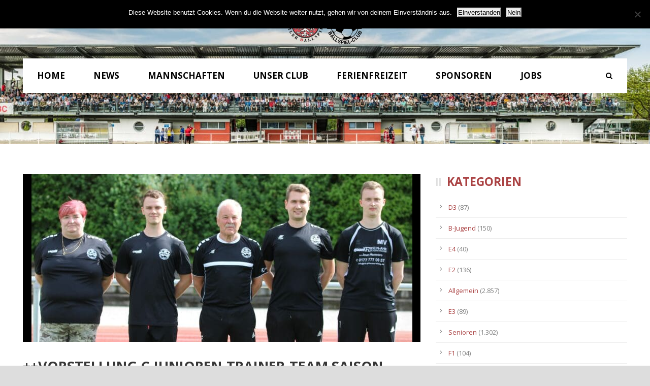

--- FILE ---
content_type: text/html; charset=UTF-8
request_url: https://ahrweilerbc.com/2022/05/26/vorstellung-c-junioren-trainer-team-saison-2022-2023/
body_size: 13021
content:
<!DOCTYPE html>
<!--[if IE 7]><html class="ie ie7 ltie8 ltie9" lang="de"><![endif]-->
<!--[if IE 8]><html class="ie ie8 ltie9" lang="de"><![endif]-->
<!--[if !(IE 7) | !(IE 8)  ]><!-->
<html lang="de">
<!--<![endif]-->

<head>
	<meta charset="UTF-8" />
	<meta name="viewport" content="initial-scale = 1.0" />	<title>Ahrweiler BC  1920 e.V.- Offizielle Vereinsseite   &raquo; ++VORSTELLUNG C JUNIOREN-TRAINER-TEAM SAISON 2022/2023++</title>
	<link rel="pingback" href="https://ahrweilerbc.com/xmlrpc.php" />
	
	<meta name='robots' content='max-image-preview:large' />
	<style>img:is([sizes="auto" i], [sizes^="auto," i]) { contain-intrinsic-size: 3000px 1500px }</style>
	<script>window._wca = window._wca || [];</script>
<link rel='dns-prefetch' href='//maps.googleapis.com' />
<link rel='dns-prefetch' href='//stats.wp.com' />
<link rel='dns-prefetch' href='//fonts.googleapis.com' />
<link rel='dns-prefetch' href='//v0.wordpress.com' />
<link rel="alternate" type="application/rss+xml" title="Ahrweiler BC  1920 e.V.- Offizielle Vereinsseite &raquo; Feed" href="https://ahrweilerbc.com/feed/" />
<link rel="alternate" type="application/rss+xml" title="Ahrweiler BC  1920 e.V.- Offizielle Vereinsseite &raquo; Kommentar-Feed" href="https://ahrweilerbc.com/comments/feed/" />
		<style>
			.lazyload,
			.lazyloading {
				max-width: 100%;
			}
		</style>
		<script type="text/javascript">
/* <![CDATA[ */
window._wpemojiSettings = {"baseUrl":"https:\/\/s.w.org\/images\/core\/emoji\/16.0.1\/72x72\/","ext":".png","svgUrl":"https:\/\/s.w.org\/images\/core\/emoji\/16.0.1\/svg\/","svgExt":".svg","source":{"concatemoji":"https:\/\/ahrweilerbc.com\/wp-includes\/js\/wp-emoji-release.min.js?ver=6.8.3"}};
/*! This file is auto-generated */
!function(s,n){var o,i,e;function c(e){try{var t={supportTests:e,timestamp:(new Date).valueOf()};sessionStorage.setItem(o,JSON.stringify(t))}catch(e){}}function p(e,t,n){e.clearRect(0,0,e.canvas.width,e.canvas.height),e.fillText(t,0,0);var t=new Uint32Array(e.getImageData(0,0,e.canvas.width,e.canvas.height).data),a=(e.clearRect(0,0,e.canvas.width,e.canvas.height),e.fillText(n,0,0),new Uint32Array(e.getImageData(0,0,e.canvas.width,e.canvas.height).data));return t.every(function(e,t){return e===a[t]})}function u(e,t){e.clearRect(0,0,e.canvas.width,e.canvas.height),e.fillText(t,0,0);for(var n=e.getImageData(16,16,1,1),a=0;a<n.data.length;a++)if(0!==n.data[a])return!1;return!0}function f(e,t,n,a){switch(t){case"flag":return n(e,"\ud83c\udff3\ufe0f\u200d\u26a7\ufe0f","\ud83c\udff3\ufe0f\u200b\u26a7\ufe0f")?!1:!n(e,"\ud83c\udde8\ud83c\uddf6","\ud83c\udde8\u200b\ud83c\uddf6")&&!n(e,"\ud83c\udff4\udb40\udc67\udb40\udc62\udb40\udc65\udb40\udc6e\udb40\udc67\udb40\udc7f","\ud83c\udff4\u200b\udb40\udc67\u200b\udb40\udc62\u200b\udb40\udc65\u200b\udb40\udc6e\u200b\udb40\udc67\u200b\udb40\udc7f");case"emoji":return!a(e,"\ud83e\udedf")}return!1}function g(e,t,n,a){var r="undefined"!=typeof WorkerGlobalScope&&self instanceof WorkerGlobalScope?new OffscreenCanvas(300,150):s.createElement("canvas"),o=r.getContext("2d",{willReadFrequently:!0}),i=(o.textBaseline="top",o.font="600 32px Arial",{});return e.forEach(function(e){i[e]=t(o,e,n,a)}),i}function t(e){var t=s.createElement("script");t.src=e,t.defer=!0,s.head.appendChild(t)}"undefined"!=typeof Promise&&(o="wpEmojiSettingsSupports",i=["flag","emoji"],n.supports={everything:!0,everythingExceptFlag:!0},e=new Promise(function(e){s.addEventListener("DOMContentLoaded",e,{once:!0})}),new Promise(function(t){var n=function(){try{var e=JSON.parse(sessionStorage.getItem(o));if("object"==typeof e&&"number"==typeof e.timestamp&&(new Date).valueOf()<e.timestamp+604800&&"object"==typeof e.supportTests)return e.supportTests}catch(e){}return null}();if(!n){if("undefined"!=typeof Worker&&"undefined"!=typeof OffscreenCanvas&&"undefined"!=typeof URL&&URL.createObjectURL&&"undefined"!=typeof Blob)try{var e="postMessage("+g.toString()+"("+[JSON.stringify(i),f.toString(),p.toString(),u.toString()].join(",")+"));",a=new Blob([e],{type:"text/javascript"}),r=new Worker(URL.createObjectURL(a),{name:"wpTestEmojiSupports"});return void(r.onmessage=function(e){c(n=e.data),r.terminate(),t(n)})}catch(e){}c(n=g(i,f,p,u))}t(n)}).then(function(e){for(var t in e)n.supports[t]=e[t],n.supports.everything=n.supports.everything&&n.supports[t],"flag"!==t&&(n.supports.everythingExceptFlag=n.supports.everythingExceptFlag&&n.supports[t]);n.supports.everythingExceptFlag=n.supports.everythingExceptFlag&&!n.supports.flag,n.DOMReady=!1,n.readyCallback=function(){n.DOMReady=!0}}).then(function(){return e}).then(function(){var e;n.supports.everything||(n.readyCallback(),(e=n.source||{}).concatemoji?t(e.concatemoji):e.wpemoji&&e.twemoji&&(t(e.twemoji),t(e.wpemoji)))}))}((window,document),window._wpemojiSettings);
/* ]]> */
</script>
<link rel='stylesheet' id='formidable-css' href='https://ahrweilerbc.com/wp-content/plugins/formidable/css/formidableforms.css?ver=9241940' type='text/css' media='all' />
<link rel='stylesheet' id='bootstrap-css-css' href='https://ahrweilerbc.com/wp-content/plugins/wd-google-maps/css/bootstrap.css?ver=1.0.51' type='text/css' media='all' />
<link rel='stylesheet' id='frontend_main-css-css' href='https://ahrweilerbc.com/wp-content/plugins/wd-google-maps/css/frontend_main.css?ver=1.0.51' type='text/css' media='all' />
<style id='wp-emoji-styles-inline-css' type='text/css'>

	img.wp-smiley, img.emoji {
		display: inline !important;
		border: none !important;
		box-shadow: none !important;
		height: 1em !important;
		width: 1em !important;
		margin: 0 0.07em !important;
		vertical-align: -0.1em !important;
		background: none !important;
		padding: 0 !important;
	}
</style>
<link rel='stylesheet' id='mediaelement-css' href='https://ahrweilerbc.com/wp-includes/js/mediaelement/mediaelementplayer-legacy.min.css?ver=4.2.17' type='text/css' media='all' />
<link rel='stylesheet' id='wp-mediaelement-css' href='https://ahrweilerbc.com/wp-includes/js/mediaelement/wp-mediaelement.min.css?ver=6.8.3' type='text/css' media='all' />
<style id='jetpack-sharing-buttons-style-inline-css' type='text/css'>
.jetpack-sharing-buttons__services-list{display:flex;flex-direction:row;flex-wrap:wrap;gap:0;list-style-type:none;margin:5px;padding:0}.jetpack-sharing-buttons__services-list.has-small-icon-size{font-size:12px}.jetpack-sharing-buttons__services-list.has-normal-icon-size{font-size:16px}.jetpack-sharing-buttons__services-list.has-large-icon-size{font-size:24px}.jetpack-sharing-buttons__services-list.has-huge-icon-size{font-size:36px}@media print{.jetpack-sharing-buttons__services-list{display:none!important}}.editor-styles-wrapper .wp-block-jetpack-sharing-buttons{gap:0;padding-inline-start:0}ul.jetpack-sharing-buttons__services-list.has-background{padding:1.25em 2.375em}
</style>
<link rel='stylesheet' id='contact-form-7-css' href='https://ahrweilerbc.com/wp-content/plugins/contact-form-7/includes/css/styles.css?ver=6.1.3' type='text/css' media='all' />
<link rel='stylesheet' id='cookie-notice-front-css' href='https://ahrweilerbc.com/wp-content/plugins/cookie-notice/css/front.min.css?ver=2.5.9' type='text/css' media='all' />
<link rel='stylesheet' id='woocommerce-layout-css' href='https://ahrweilerbc.com/wp-content/plugins/woocommerce/assets/css/woocommerce-layout.css?ver=10.3.5' type='text/css' media='all' />
<style id='woocommerce-layout-inline-css' type='text/css'>

	.infinite-scroll .woocommerce-pagination {
		display: none;
	}
</style>
<link rel='stylesheet' id='woocommerce-smallscreen-css' href='https://ahrweilerbc.com/wp-content/plugins/woocommerce/assets/css/woocommerce-smallscreen.css?ver=10.3.5' type='text/css' media='only screen and (max-width: 768px)' />
<link rel='stylesheet' id='woocommerce-general-css' href='https://ahrweilerbc.com/wp-content/plugins/woocommerce/assets/css/woocommerce.css?ver=10.3.5' type='text/css' media='all' />
<style id='woocommerce-inline-inline-css' type='text/css'>
.woocommerce form .form-row .required { visibility: visible; }
</style>
<link rel='stylesheet' id='brands-styles-css' href='https://ahrweilerbc.com/wp-content/plugins/woocommerce/assets/css/brands.css?ver=10.3.5' type='text/css' media='all' />
<link rel='stylesheet' id='style-css' href='https://ahrweilerbc.com/wp-content/themes/realsoccer/style.css?ver=6.8.3' type='text/css' media='all' />
<link rel='stylesheet' id='Open-Sans-google-font-css' href='https://fonts.googleapis.com/css?family=Open+Sans%3A300%2C300italic%2Cregular%2Citalic%2C600%2C600italic%2C700%2C700italic%2C800%2C800italic&#038;subset=greek%2Ccyrillic-ext%2Ccyrillic%2Clatin%2Clatin-ext%2Cvietnamese%2Cgreek-ext&#038;ver=6.8.3' type='text/css' media='all' />
<link rel='stylesheet' id='ABeeZee-google-font-css' href='https://fonts.googleapis.com/css?family=ABeeZee%3Aregular%2Citalic&#038;subset=latin&#038;ver=6.8.3' type='text/css' media='all' />
<link rel='stylesheet' id='superfish-css' href='https://ahrweilerbc.com/wp-content/themes/realsoccer/plugins/superfish/css/superfish.css?ver=6.8.3' type='text/css' media='all' />
<link rel='stylesheet' id='dlmenu-css' href='https://ahrweilerbc.com/wp-content/themes/realsoccer/plugins/dl-menu/component.css?ver=6.8.3' type='text/css' media='all' />
<link rel='stylesheet' id='font-awesome-css' href='https://ahrweilerbc.com/wp-content/themes/realsoccer/plugins/font-awesome/css/font-awesome.min.css?ver=6.8.3' type='text/css' media='all' />
<!--[if lt IE 8]>
<link rel='stylesheet' id='font-awesome-ie7-css' href='https://ahrweilerbc.com/wp-content/themes/realsoccer/plugins/font-awesome/css/font-awesome-ie7.min.css?ver=6.8.3' type='text/css' media='all' />
<![endif]-->
<link rel='stylesheet' id='jquery-fancybox-css' href='https://ahrweilerbc.com/wp-content/themes/realsoccer/plugins/fancybox/jquery.fancybox.css?ver=6.8.3' type='text/css' media='all' />
<link rel='stylesheet' id='realsoccer_flexslider-css' href='https://ahrweilerbc.com/wp-content/themes/realsoccer/plugins/flexslider/flexslider.css?ver=6.8.3' type='text/css' media='all' />
<link rel='stylesheet' id='style-responsive-css' href='https://ahrweilerbc.com/wp-content/themes/realsoccer/stylesheet/style-responsive.css?ver=6.8.3' type='text/css' media='all' />
<link rel='stylesheet' id='style-custom-css' href='https://ahrweilerbc.com/wp-content/themes/realsoccer/stylesheet/style-custom.css?ver=6.8.3' type='text/css' media='all' />
<link rel='stylesheet' id='gdlr-woo-style-css' href='https://ahrweilerbc.com/wp-content/themes/realsoccer/stylesheet/gdlr-woocommerce.css?ver=6.8.3' type='text/css' media='all' />
<link rel='stylesheet' id='newsletter-css' href='https://ahrweilerbc.com/wp-content/plugins/newsletter/style.css?ver=9.0.7' type='text/css' media='all' />
<script type="text/javascript" src="https://ahrweilerbc.com/wp-includes/js/jquery/jquery.min.js?ver=3.7.1" id="jquery-core-js"></script>
<script type="text/javascript" src="https://ahrweilerbc.com/wp-includes/js/jquery/jquery-migrate.min.js?ver=3.4.1" id="jquery-migrate-js"></script>
<script type="text/javascript" src="https://maps.googleapis.com/maps/api/js?libraries=places%2Cgeometry&amp;v=3.exp&amp;key=+AIzaSyDIRqTv3Yh1n4LcQBdYUE-F_bcpLYn5akQ+&amp;ver=6.8.3" id="gmwd_map-js-js"></script>
<script type="text/javascript" src="https://ahrweilerbc.com/wp-content/plugins/wd-google-maps/js/init_map.js?ver=1.0.51" id="frontend_init_map-js-js"></script>
<script type="text/javascript" src="https://ahrweilerbc.com/wp-content/plugins/wd-google-maps/js/frontend_main.js?ver=1.0.51" id="frontend_main-js-js"></script>
<script type="text/javascript" id="cookie-notice-front-js-before">
/* <![CDATA[ */
var cnArgs = {"ajaxUrl":"https:\/\/ahrweilerbc.com\/wp-admin\/admin-ajax.php","nonce":"ca1b442dcc","hideEffect":"fade","position":"top","onScroll":true,"onScrollOffset":100,"onClick":false,"cookieName":"cookie_notice_accepted","cookieTime":2592000,"cookieTimeRejected":2592000,"globalCookie":false,"redirection":true,"cache":false,"revokeCookies":false,"revokeCookiesOpt":"automatic"};
/* ]]> */
</script>
<script type="text/javascript" src="https://ahrweilerbc.com/wp-content/plugins/cookie-notice/js/front.min.js?ver=2.5.9" id="cookie-notice-front-js"></script>
<script type="text/javascript" src="https://ahrweilerbc.com/wp-content/plugins/woocommerce/assets/js/jquery-blockui/jquery.blockUI.min.js?ver=2.7.0-wc.10.3.5" id="wc-jquery-blockui-js" defer="defer" data-wp-strategy="defer"></script>
<script type="text/javascript" src="https://ahrweilerbc.com/wp-content/plugins/woocommerce/assets/js/js-cookie/js.cookie.min.js?ver=2.1.4-wc.10.3.5" id="wc-js-cookie-js" defer="defer" data-wp-strategy="defer"></script>
<script type="text/javascript" id="woocommerce-js-extra">
/* <![CDATA[ */
var woocommerce_params = {"ajax_url":"\/wp-admin\/admin-ajax.php","wc_ajax_url":"\/?wc-ajax=%%endpoint%%","i18n_password_show":"Passwort anzeigen","i18n_password_hide":"Passwort ausblenden"};
/* ]]> */
</script>
<script type="text/javascript" src="https://ahrweilerbc.com/wp-content/plugins/woocommerce/assets/js/frontend/woocommerce.min.js?ver=10.3.5" id="woocommerce-js" defer="defer" data-wp-strategy="defer"></script>
<script type="text/javascript" src="https://stats.wp.com/s-202547.js" id="woocommerce-analytics-js" defer="defer" data-wp-strategy="defer"></script>
<link rel="https://api.w.org/" href="https://ahrweilerbc.com/wp-json/" /><link rel="alternate" title="JSON" type="application/json" href="https://ahrweilerbc.com/wp-json/wp/v2/posts/16739" /><link rel="EditURI" type="application/rsd+xml" title="RSD" href="https://ahrweilerbc.com/xmlrpc.php?rsd" />
<meta name="generator" content="WordPress 6.8.3" />
<meta name="generator" content="WooCommerce 10.3.5" />
<link rel="canonical" href="https://ahrweilerbc.com/2022/05/26/vorstellung-c-junioren-trainer-team-saison-2022-2023/" />
<link rel='shortlink' href='https://wp.me/p7tTpq-4lZ' />
<link rel="alternate" title="oEmbed (JSON)" type="application/json+oembed" href="https://ahrweilerbc.com/wp-json/oembed/1.0/embed?url=https%3A%2F%2Fahrweilerbc.com%2F2022%2F05%2F26%2Fvorstellung-c-junioren-trainer-team-saison-2022-2023%2F" />
<link rel="alternate" title="oEmbed (XML)" type="text/xml+oembed" href="https://ahrweilerbc.com/wp-json/oembed/1.0/embed?url=https%3A%2F%2Fahrweilerbc.com%2F2022%2F05%2F26%2Fvorstellung-c-junioren-trainer-team-saison-2022-2023%2F&#038;format=xml" />
	<style>img#wpstats{display:none}</style>
				<script>
			document.documentElement.className = document.documentElement.className.replace('no-js', 'js');
		</script>
				<style>
			.no-js img.lazyload {
				display: none;
			}

			figure.wp-block-image img.lazyloading {
				min-width: 150px;
			}

			.lazyload,
			.lazyloading {
				--smush-placeholder-width: 100px;
				--smush-placeholder-aspect-ratio: 1/1;
				width: var(--smush-image-width, var(--smush-placeholder-width)) !important;
				aspect-ratio: var(--smush-image-aspect-ratio, var(--smush-placeholder-aspect-ratio)) !important;
			}

						.lazyload, .lazyloading {
				opacity: 0;
			}

			.lazyloaded {
				opacity: 1;
				transition: opacity 400ms;
				transition-delay: 0ms;
			}

					</style>
		<script type="text/javascript"
		src="https://www.fussball.de/static/egm//js/widget2.js">
	</script><!-- load the script for older ie version -->
<!--[if lt IE 9]>
<script src="https://ahrweilerbc.com/wp-content/themes/realsoccer/javascript/html5.js" type="text/javascript"></script>
<script src="https://ahrweilerbc.com/wp-content/themes/realsoccer/plugins/easy-pie-chart/excanvas.js" type="text/javascript"></script>
<![endif]-->
	<noscript><style>.woocommerce-product-gallery{ opacity: 1 !important; }</style></noscript>
	<style type="text/css">.recentcomments a{display:inline !important;padding:0 !important;margin:0 !important;}</style>
<!-- Jetpack Open Graph Tags -->
<meta property="og:type" content="article" />
<meta property="og:title" content="++VORSTELLUNG C JUNIOREN-TRAINER-TEAM SAISON 2022/2023++" />
<meta property="og:url" content="https://ahrweilerbc.com/2022/05/26/vorstellung-c-junioren-trainer-team-saison-2022-2023/" />
<meta property="og:description" content="Zur neuen Saison starten die C-Junioren mit einem neuen Trainerteam. Die aktuellen C II-Trainer Trainer Marino Hofmann, Karl Heinz-Classen und Nico Topalovic sowie Torwarttrainer Marc Viehfeger und…" />
<meta property="article:published_time" content="2022-05-26T19:22:07+00:00" />
<meta property="article:modified_time" content="2022-05-26T19:22:07+00:00" />
<meta property="og:site_name" content="Ahrweiler BC  1920 e.V.- Offizielle Vereinsseite" />
<meta property="og:image" content="https://ahrweilerbc.com/wp-content/uploads/2022/05/IMG_7810-scaled.jpg" />
<meta property="og:image:width" content="2560" />
<meta property="og:image:height" content="1401" />
<meta property="og:image:alt" content="" />
<meta property="og:locale" content="de_DE" />
<meta name="twitter:text:title" content="++VORSTELLUNG C JUNIOREN-TRAINER-TEAM SAISON 2022/2023++" />
<meta name="twitter:image" content="https://ahrweilerbc.com/wp-content/uploads/2022/05/IMG_7810-scaled.jpg?w=640" />
<meta name="twitter:card" content="summary_large_image" />

<!-- End Jetpack Open Graph Tags -->
<link rel="icon" href="https://ahrweilerbc.com/wp-content/uploads/2023/05/cropped-favicon_abc-32x32.png" sizes="32x32" />
<link rel="icon" href="https://ahrweilerbc.com/wp-content/uploads/2023/05/cropped-favicon_abc-192x192.png" sizes="192x192" />
<link rel="apple-touch-icon" href="https://ahrweilerbc.com/wp-content/uploads/2023/05/cropped-favicon_abc-180x180.png" />
<meta name="msapplication-TileImage" content="https://ahrweilerbc.com/wp-content/uploads/2023/05/cropped-favicon_abc-270x270.png" />
	<script type="text/javascript" src="https://www.fussball.de/widgets.js"></script>
</head>

<body class="wp-singular post-template-default single single-post postid-16739 single-format-standard wp-theme-realsoccer theme-realsoccer cookies-not-set woocommerce-no-js">
<div class="body-wrapper  float-menu realsoccer-header-style-1" data-home="https://ahrweilerbc.com" >
		<header class="gdlr-header-wrapper "  >
		<!-- top navigation -->
				<div class="top-navigation-wrapper">
			<div class="top-navigation-container container">
				<div class="top-navigation-left">
					<div class="top-navigation-left-text">
										</div>
				</div>
				<div class="top-navigation-right">
					<div class="top-social-wrapper">
							
<div class="gdlr-top-woocommerce-wrapper">
	<div class="gdlr-top-woocommerce-button">
		<img width="32" height="32" data-src="https://ahrweilerbc.com/wp-content/themes/realsoccer/images/light/social-icon/shopping-bag.png" alt="shopping-bag" src="[data-uri]" class="lazyload" style="--smush-placeholder-width: 32px; --smush-placeholder-aspect-ratio: 32/32;" />
		<span class="gdlr-cart-item-count">0</span>
	</div>
	<div class="gdlr-top-woocommerce">
	<div class="gdlr-top-woocommerce-inner">
		<div class="gdlr-cart-count" ><span class="head">Items :  </span><span class="gdlr-cart-item-count">0</span></div><div class="gdlr-cart-amount" ><span class="head">Subtotal : </span><span class="gdlr-cart-sum-amount"><span class="woocommerce-Price-amount amount"><bdi><span class="woocommerce-Price-currencySymbol">&euro;</span>0,00</bdi></span></span></div>		<a class="gdlr-cart-button" href="https://ahrweilerbc.com/cart/" >
			View Cart		</a>
		<a class="gdlr-checkout-button" href="https://ahrweilerbc.com/checkout/" >
			Check Out		</a>
	</div>
	</div>
</div>
<div class="clear"></div>					</div>						
				</div>
				<div class="clear"></div>
			</div>
		</div>
				
		<!-- logo -->
		<div class="gdlr-header-inner">
			<div class="gdlr-header-container container">
				<!-- logo -->
				<div class="gdlr-logo">
					<a href="https://ahrweilerbc.com" >
						<img data-src="https://ahrweilerbc.com/wp-content/uploads/2020/11/abc_neu.png" alt="Logo ABC" width="500" height="274" src="[data-uri]" class="lazyload" style="--smush-placeholder-width: 500px; --smush-placeholder-aspect-ratio: 500/274;" />						
					</a>
					<div class="gdlr-responsive-navigation dl-menuwrapper" id="gdlr-responsive-navigation" ><button class="dl-trigger">Open Menu</button><ul id="menu-main-menu" class="dl-menu gdlr-main-mobile-menu"><li id="menu-item-3571" class="menu-item menu-item-type-post_type menu-item-object-page menu-item-home menu-item-3571"><a href="https://ahrweilerbc.com/">Home</a></li>
<li id="menu-item-3796" class="menu-item menu-item-type-post_type menu-item-object-page menu-item-3796"><a href="https://ahrweilerbc.com/news/">News</a></li>
<li id="menu-item-3430" class="menu-item menu-item-type-custom menu-item-object-custom menu-item-has-children menu-item-3430"><a href="#">Mannschaften</a>
<ul class="dl-submenu">
	<li id="menu-item-3431" class="menu-item menu-item-type-custom menu-item-object-custom menu-item-has-children menu-item-3431"><a href="#">1. Mannschaft</a>
	<ul class="dl-submenu">
		<li id="menu-item-3429" class="menu-item menu-item-type-post_type menu-item-object-page menu-item-3429"><a href="https://ahrweilerbc.com/1-mannschaft/kader-1-mannschaft/">Kader</a></li>
	</ul>
</li>
	<li id="menu-item-3432" class="menu-item menu-item-type-custom menu-item-object-custom menu-item-has-children menu-item-3432"><a href="#">U23</a>
	<ul class="dl-submenu">
		<li id="menu-item-13066" class="menu-item menu-item-type-post_type menu-item-object-page menu-item-13066"><a href="https://ahrweilerbc.com/2-mannschaft/kader-u-23/">Kader</a></li>
		<li id="menu-item-3467" class="menu-item menu-item-type-post_type menu-item-object-page menu-item-3467"><a href="https://ahrweilerbc.com/2-mannschaft/spielplan-u23/">Spielplan</a></li>
		<li id="menu-item-3466" class="menu-item menu-item-type-post_type menu-item-object-page menu-item-3466"><a href="https://ahrweilerbc.com/2-mannschaft/tabelleu23/">Tabelle</a></li>
	</ul>
</li>
	<li id="menu-item-3821" class="menu-item menu-item-type-custom menu-item-object-custom menu-item-has-children menu-item-3821"><a href="#">Alte Herren</a>
	<ul class="dl-submenu">
		<li id="menu-item-3953" class="menu-item menu-item-type-post_type menu-item-object-page menu-item-3953"><a href="https://ahrweilerbc.com/alte-herren/alte-herren-i/">Alte Herren I</a></li>
		<li id="menu-item-3952" class="menu-item menu-item-type-post_type menu-item-object-page menu-item-3952"><a href="https://ahrweilerbc.com/alte-herren/alte-herren-ii/">Alte Herren II</a></li>
	</ul>
</li>
	<li id="menu-item-3434" class="menu-item menu-item-type-custom menu-item-object-custom menu-item-has-children menu-item-3434"><a href="#">Nachwuchs</a>
	<ul class="dl-submenu">
		<li id="menu-item-3507" class="menu-item menu-item-type-post_type menu-item-object-page menu-item-3507"><a href="https://ahrweilerbc.com/nachwuchs/a-junioren/">A-Junioren</a></li>
		<li id="menu-item-3506" class="menu-item menu-item-type-post_type menu-item-object-page menu-item-3506"><a href="https://ahrweilerbc.com/nachwuchs/b-junioren/">B-Junioren</a></li>
		<li id="menu-item-3505" class="menu-item menu-item-type-post_type menu-item-object-page menu-item-3505"><a href="https://ahrweilerbc.com/nachwuchs/c-junioren/">C-Junioren</a></li>
		<li id="menu-item-3504" class="menu-item menu-item-type-post_type menu-item-object-page menu-item-3504"><a href="https://ahrweilerbc.com/nachwuchs/d-junioren/">D-Junioren</a></li>
		<li id="menu-item-3889" class="menu-item menu-item-type-post_type menu-item-object-page menu-item-3889"><a href="https://ahrweilerbc.com/nachwuchs/e-junioren/">E-Junioren</a></li>
		<li id="menu-item-3503" class="menu-item menu-item-type-post_type menu-item-object-page menu-item-3503"><a href="https://ahrweilerbc.com/nachwuchs/f-junioren/">F-Junioren</a></li>
		<li id="menu-item-3502" class="menu-item menu-item-type-post_type menu-item-object-page menu-item-3502"><a href="https://ahrweilerbc.com/nachwuchs/bambinis/">Bambini</a></li>
	</ul>
</li>
</ul>
</li>
<li id="menu-item-3804" class="menu-item menu-item-type-custom menu-item-object-custom menu-item-has-children menu-item-3804"><a href="#">Unser Club</a>
<ul class="dl-submenu">
	<li id="menu-item-3577" class="menu-item menu-item-type-custom menu-item-object-custom menu-item-has-children menu-item-3577"><a href="#">Über den ABC</a>
	<ul class="dl-submenu">
		<li id="menu-item-14019" class="menu-item menu-item-type-post_type menu-item-object-page menu-item-14019"><a href="https://ahrweilerbc.com/vorstand/">Vorstand</a></li>
		<li id="menu-item-3578" class="menu-item menu-item-type-post_type menu-item-object-page menu-item-3578"><a href="https://ahrweilerbc.com/club/geschichte/">Historie</a></li>
		<li id="menu-item-3592" class="menu-item menu-item-type-post_type menu-item-object-page menu-item-3592"><a href="https://ahrweilerbc.com/club/stadion/">Stadion</a></li>
		<li id="menu-item-5184" class="menu-item menu-item-type-post_type menu-item-object-page menu-item-5184"><a href="https://ahrweilerbc.com/club/schiedsrichter/">Schiedsrichter</a></li>
	</ul>
</li>
	<li id="menu-item-5189" class="menu-item menu-item-type-custom menu-item-object-custom menu-item-has-children menu-item-5189"><a href="#">Service</a>
	<ul class="dl-submenu">
		<li id="menu-item-13640" class="menu-item menu-item-type-custom menu-item-object-custom menu-item-has-children menu-item-13640"><a>Satzung</a>
		<ul class="dl-submenu">
			<li id="menu-item-16882" class="menu-item menu-item-type-custom menu-item-object-custom menu-item-16882"><a href="https://ahrweilerbc.com/wp-content/uploads/2023/04/Neufassung_Satzung_Stand_20231002.pdf">Neue Satzung 2022</a></li>
		</ul>
</li>
		<li id="menu-item-21646" class="menu-item menu-item-type-custom menu-item-object-custom menu-item-21646"><a href="https://ahrweilerbc.com/wp-content/uploads/2024/05/ABC_Umbruch-2024-homepage-1.pdf">ABC Magazin 7.2</a></li>
		<li id="menu-item-20024" class="menu-item menu-item-type-post_type menu-item-object-page menu-item-20024"><a href="https://ahrweilerbc.com/vereinsheim-belegungsplan/">Vereinsheim Belegungsplan</a></li>
		<li id="menu-item-13456" class="menu-item menu-item-type-post_type menu-item-object-page menu-item-13456"><a href="https://ahrweilerbc.com/newsletter/">Newsletter</a></li>
		<li id="menu-item-23188" class="menu-item menu-item-type-custom menu-item-object-custom menu-item-23188"><a href="https://ahrweilerbc.com/wp-content/uploads/2025/02/Probetraining-1.pdf">Anmeldung zum Probetraining</a></li>
	</ul>
</li>
	<li id="menu-item-3587" class="menu-item menu-item-type-custom menu-item-object-custom menu-item-has-children menu-item-3587"><a href="#">Jugendarbeit</a>
	<ul class="dl-submenu">
		<li id="menu-item-5401" class="menu-item menu-item-type-post_type menu-item-object-page menu-item-5401"><a href="https://ahrweilerbc.com/abc-fussballschule/">ABC-Fußballschule</a></li>
		<li id="menu-item-14953" class="menu-item menu-item-type-post_type menu-item-object-page menu-item-14953"><a href="https://ahrweilerbc.com/talentsuche-foerderung/">Talentsuche / -förderung</a></li>
	</ul>
</li>
</ul>
</li>
<li id="menu-item-16096" class="menu-item menu-item-type-custom menu-item-object-custom menu-item-has-children menu-item-16096"><a href="#">Ferienfreizeit</a>
<ul class="dl-submenu">
	<li id="menu-item-10251" class="menu-item menu-item-type-post_type menu-item-object-page menu-item-10251"><a href="https://ahrweilerbc.com/ferienfreizeit/">Fiege-Fußballferienfreizeit</a></li>
	<li id="menu-item-21087" class="menu-item menu-item-type-post_type menu-item-object-page menu-item-21087"><a href="https://ahrweilerbc.com/anmeldung-ferienfreizeit/">Anmeldung Ferienfreizeit</a></li>
</ul>
</li>
<li id="menu-item-3844" class="menu-item menu-item-type-post_type menu-item-object-page menu-item-3844"><a href="https://ahrweilerbc.com/sponsoren/">Sponsoren</a></li>
<li id="menu-item-13192" class="menu-item menu-item-type-post_type menu-item-object-page menu-item-13192"><a href="https://ahrweilerbc.com/jobs/">Jobs</a></li>
</ul></div>						
				</div>
				
				<!-- navigation -->
				<div class="gdlr-navigation-wrapper"><div class="gdlr-navigation-container container"><nav class="gdlr-navigation" id="gdlr-main-navigation" role="navigation"><ul id="menu-main-menu-1" class="sf-menu gdlr-main-menu"><li  class="menu-item menu-item-type-post_type menu-item-object-page menu-item-home menu-item-3571menu-item menu-item-type-post_type menu-item-object-page menu-item-home menu-item-3571 gdlr-normal-menu"><a href="https://ahrweilerbc.com/">Home</a></li>
<li  class="menu-item menu-item-type-post_type menu-item-object-page menu-item-3796menu-item menu-item-type-post_type menu-item-object-page menu-item-3796 gdlr-normal-menu"><a href="https://ahrweilerbc.com/news/">News</a></li>
<li  class="menu-item menu-item-type-custom menu-item-object-custom menu-item-has-children menu-item-3430menu-item menu-item-type-custom menu-item-object-custom menu-item-has-children menu-item-3430 gdlr-mega-menu"><a href="#">Mannschaften</a><div class="sf-mega">
<ul class="sub-menu">
	<li  class="menu-item menu-item-type-custom menu-item-object-custom menu-item-has-children menu-item-3431" data-column="one-fifth column" data-size="1/5"><a href="#">1. Mannschaft</a>
	<ul class="sub-menu">
		<li  class="menu-item menu-item-type-post_type menu-item-object-page menu-item-3429"><a href="https://ahrweilerbc.com/1-mannschaft/kader-1-mannschaft/">Kader</a></li>
	</ul>
</li>
	<li  class="menu-item menu-item-type-custom menu-item-object-custom menu-item-has-children menu-item-3432" data-column="one-fifth column" data-size="1/5"><a href="#">U23</a>
	<ul class="sub-menu">
		<li  class="menu-item menu-item-type-post_type menu-item-object-page menu-item-13066"><a href="https://ahrweilerbc.com/2-mannschaft/kader-u-23/">Kader</a></li>
		<li  class="menu-item menu-item-type-post_type menu-item-object-page menu-item-3467"><a href="https://ahrweilerbc.com/2-mannschaft/spielplan-u23/">Spielplan</a></li>
		<li  class="menu-item menu-item-type-post_type menu-item-object-page menu-item-3466"><a href="https://ahrweilerbc.com/2-mannschaft/tabelleu23/">Tabelle</a></li>
	</ul>
</li>
	<li  class="menu-item menu-item-type-custom menu-item-object-custom menu-item-has-children menu-item-3821" data-column="one-fifth column" data-size="1/5"><a href="#">Alte Herren</a>
	<ul class="sub-menu">
		<li  class="menu-item menu-item-type-post_type menu-item-object-page menu-item-3953"><a href="https://ahrweilerbc.com/alte-herren/alte-herren-i/">Alte Herren I</a></li>
		<li  class="menu-item menu-item-type-post_type menu-item-object-page menu-item-3952"><a href="https://ahrweilerbc.com/alte-herren/alte-herren-ii/">Alte Herren II</a></li>
	</ul>
</li>
	<li  class="menu-item menu-item-type-custom menu-item-object-custom menu-item-has-children menu-item-3434" data-column="one-fifth column" data-size="1/5"><a href="#">Nachwuchs</a>
	<ul class="sub-menu">
		<li  class="menu-item menu-item-type-post_type menu-item-object-page menu-item-3507"><a href="https://ahrweilerbc.com/nachwuchs/a-junioren/">A-Junioren</a></li>
		<li  class="menu-item menu-item-type-post_type menu-item-object-page menu-item-3506"><a href="https://ahrweilerbc.com/nachwuchs/b-junioren/">B-Junioren</a></li>
		<li  class="menu-item menu-item-type-post_type menu-item-object-page menu-item-3505"><a href="https://ahrweilerbc.com/nachwuchs/c-junioren/">C-Junioren</a></li>
		<li  class="menu-item menu-item-type-post_type menu-item-object-page menu-item-3504"><a href="https://ahrweilerbc.com/nachwuchs/d-junioren/">D-Junioren</a></li>
		<li  class="menu-item menu-item-type-post_type menu-item-object-page menu-item-3889"><a href="https://ahrweilerbc.com/nachwuchs/e-junioren/">E-Junioren</a></li>
		<li  class="menu-item menu-item-type-post_type menu-item-object-page menu-item-3503"><a href="https://ahrweilerbc.com/nachwuchs/f-junioren/">F-Junioren</a></li>
		<li  class="menu-item menu-item-type-post_type menu-item-object-page menu-item-3502"><a href="https://ahrweilerbc.com/nachwuchs/bambinis/">Bambini</a></li>
	</ul>
</li>
</ul>
</div></li>
<li  class="menu-item menu-item-type-custom menu-item-object-custom menu-item-has-children menu-item-3804menu-item menu-item-type-custom menu-item-object-custom menu-item-has-children menu-item-3804 gdlr-mega-menu"><a href="#">Unser Club</a><div class="sf-mega">
<ul class="sub-menu">
	<li  class="menu-item menu-item-type-custom menu-item-object-custom menu-item-has-children menu-item-3577" data-column="four columns" data-size="1/3"><a href="#">Über den ABC</a>
	<ul class="sub-menu">
		<li  class="menu-item menu-item-type-post_type menu-item-object-page menu-item-14019"><a href="https://ahrweilerbc.com/vorstand/">Vorstand</a></li>
		<li  class="menu-item menu-item-type-post_type menu-item-object-page menu-item-3578"><a href="https://ahrweilerbc.com/club/geschichte/">Historie</a></li>
		<li  class="menu-item menu-item-type-post_type menu-item-object-page menu-item-3592"><a href="https://ahrweilerbc.com/club/stadion/">Stadion</a></li>
		<li  class="menu-item menu-item-type-post_type menu-item-object-page menu-item-5184"><a href="https://ahrweilerbc.com/club/schiedsrichter/">Schiedsrichter</a></li>
	</ul>
</li>
	<li  class="menu-item menu-item-type-custom menu-item-object-custom menu-item-has-children menu-item-5189" data-column="four columns" data-size="1/3"><a href="#"><i class="Service"></i>Service</a>
	<ul class="sub-menu">
		<li  class="menu-item menu-item-type-custom menu-item-object-custom menu-item-has-children menu-item-13640"><a>Satzung</a>
		<ul class="sub-menu">
			<li  class="menu-item menu-item-type-custom menu-item-object-custom menu-item-16882"><a href="https://ahrweilerbc.com/wp-content/uploads/2023/04/Neufassung_Satzung_Stand_20231002.pdf">Neue Satzung 2022</a></li>
		</ul>
</li>
		<li  class="menu-item menu-item-type-custom menu-item-object-custom menu-item-21646"><a href="https://ahrweilerbc.com/wp-content/uploads/2024/05/ABC_Umbruch-2024-homepage-1.pdf">ABC Magazin 7.2</a></li>
		<li  class="menu-item menu-item-type-post_type menu-item-object-page menu-item-20024"><a href="https://ahrweilerbc.com/vereinsheim-belegungsplan/">Vereinsheim Belegungsplan</a></li>
		<li  class="menu-item menu-item-type-post_type menu-item-object-page menu-item-13456"><a href="https://ahrweilerbc.com/newsletter/">Newsletter</a></li>
		<li  class="menu-item menu-item-type-custom menu-item-object-custom menu-item-23188"><a href="https://ahrweilerbc.com/wp-content/uploads/2025/02/Probetraining-1.pdf">Anmeldung zum Probetraining</a></li>
	</ul>
</li>
	<li  class="menu-item menu-item-type-custom menu-item-object-custom menu-item-has-children menu-item-3587" data-column="four columns" data-size="1/3"><a href="#">Jugendarbeit</a>
	<ul class="sub-menu">
		<li  class="menu-item menu-item-type-post_type menu-item-object-page menu-item-5401"><a href="https://ahrweilerbc.com/abc-fussballschule/">ABC-Fußballschule</a></li>
		<li  class="menu-item menu-item-type-post_type menu-item-object-page menu-item-14953"><a href="https://ahrweilerbc.com/talentsuche-foerderung/">Talentsuche / -förderung</a></li>
	</ul>
</li>
</ul>
</div></li>
<li  class="menu-item menu-item-type-custom menu-item-object-custom menu-item-has-children menu-item-16096menu-item menu-item-type-custom menu-item-object-custom menu-item-has-children menu-item-16096 gdlr-normal-menu"><a href="#">Ferienfreizeit</a>
<ul class="sub-menu">
	<li  class="menu-item menu-item-type-post_type menu-item-object-page menu-item-10251"><a href="https://ahrweilerbc.com/ferienfreizeit/">Fiege-Fußballferienfreizeit</a></li>
	<li  class="menu-item menu-item-type-post_type menu-item-object-page menu-item-21087"><a href="https://ahrweilerbc.com/anmeldung-ferienfreizeit/">Anmeldung Ferienfreizeit</a></li>
</ul>
</li>
<li  class="menu-item menu-item-type-post_type menu-item-object-page menu-item-3844menu-item menu-item-type-post_type menu-item-object-page menu-item-3844 gdlr-normal-menu"><a href="https://ahrweilerbc.com/sponsoren/">Sponsoren</a></li>
<li  class="menu-item menu-item-type-post_type menu-item-object-page menu-item-13192menu-item menu-item-type-post_type menu-item-object-page menu-item-13192 gdlr-normal-menu"><a href="https://ahrweilerbc.com/jobs/">Jobs</a></li>
</ul></nav><i class="icon-search fa fa-search gdlr-menu-search-button" id="gdlr-menu-search-button" ></i>
<div class="gdlr-menu-search" id="gdlr-menu-search">
	<form method="get" id="searchform" action="https://ahrweilerbc.com/">
				<div class="search-text">
			<input type="text" value="Type Keywords" name="s" autocomplete="off" data-default="Type Keywords" />
		</div>
		<input type="submit" value="" />
		<div class="clear"></div>
	</form>	
</div>	
<div class="clear"></div></div></div><div id="gdlr-header-substitute" ></div>	
				
				<div class="clear"></div>
			</div>
		</div>
		
			<div class="gdlr-page-title-wrapper" >
			<div class="gdlr-page-title-container container" >
				<h3 class="gdlr-page-title"></h3>
							</div>	
		</div>	
			<div class="clear"></div>
	</header>

		<div class="content-wrapper"><div class="gdlr-content">

		<div class="with-sidebar-wrapper">
		<div class="with-sidebar-container container">
			<div class="with-sidebar-left eight columns">
				<div class="with-sidebar-content twelve columns">
					<div class="gdlr-item gdlr-blog-full gdlr-item-start-content">
										
						<!-- get the content based on post format -->
						
<article id="post-16739" class="post-16739 post type-post status-publish format-standard has-post-thumbnail hentry category-allgemein category-c1">
	<div class="gdlr-standard-style">
				<div class="gdlr-blog-thumbnail">
			<a href="https://ahrweilerbc.com/wp-content/uploads/2022/05/IMG_7810-scaled.jpg" title="IMG_7810" data-rel="fancybox" ><img data-src="https://ahrweilerbc.com/wp-content/uploads/2022/05/IMG_7810-750x330.jpg" alt="" width="750" height="330" src="[data-uri]" class="lazyload" style="--smush-placeholder-width: 750px; --smush-placeholder-aspect-ratio: 750/330;" /></a>		</div>
		
		
		<div class="blog-content-wrapper" >
			<header class="post-header">
									<h1 class="gdlr-blog-title entry-title">++VORSTELLUNG C JUNIOREN-TRAINER-TEAM SAISON 2022/2023++</h1>
					
				
				<div class="gdlr-blog-info gdlr-info"><div class="blog-info blog-date post-date updated"><i class="icon-calendar fa fa-calendar"></i><a href="https://ahrweilerbc.com/2022/05/26/">26 Mai 2022</a></div><div class="blog-info blog-author vcard author post-author"><i class="icon-user fa fa-user"></i><span class="fn"><a href="https://ahrweilerbc.com/author/martinb/" title="Beiträge von Martin Brand" rel="author">Martin Brand</a></span></div><div class="blog-info blog-category"><i class="icon-folder-close-alt fa fa-folder-o"></i><a href="https://ahrweilerbc.com/category/allgemein/" rel="tag">Allgemein</a><span class="sep">,</span> <a href="https://ahrweilerbc.com/category/c1/" rel="tag">C1</a></div><div class="blog-info blog-comment"><i class="icon-comments fa fa-comments"></i><a href="https://ahrweilerbc.com/2022/05/26/vorstellung-c-junioren-trainer-team-saison-2022-2023/#respond" >0</a></div><div class="clear"></div></div>			
				<div class="clear"></div>
			</header><!-- entry-header -->

			<div class="gdlr-blog-content"><p>Zur neuen Saison starten die C-Junioren mit einem neuen Trainerteam. Die aktuellen C II-Trainer Trainer Marino Hofmann, Karl Heinz-Classen und Nico Topalovic sowie Torwarttrainer Marc Viehfeger und Betreuerin Heidi Schulze rücken sozusagen ein Team nach oben und bleiben somit dem ebenfalls aufrückenden Kader der aktuellen C II-Junioren erhalten. Der komplette Staff ist bereits schon seit mehreren Jahren im Nachwuchsbereich der Kreisstädter erfolgreich tätig.</p>
<p>„Da wir uns im Team auf und neben dem Rasen schon alle kennen, bin ich sicher, dass wir uns alle sehr schnell in der Rheinlandliga zurechtfinden werden“, so Cheftrainer Marino Hofmann, der sich auf die Herausforderung in der neuen Liga freut und darauf hinweist, dass für das Trainerteam die sportliche Weiterentwicklung ihrer Schützlinge wichtiger ist als Tore, Punkte und Platzierungen. „Das entspricht auch dem Weg, den man künftig in der Nachwuchsabteilung stringent gehen möchte“, berichtet Hofmann.</p>
<p>Gerd Treffer, Gesamtleiter der Jugendabteilung, zeigt sich absolut zufrieden mit der personellen Aufstellung des Staff für die kommende Spielzeit: „Das Quintett genießt im gesamten Klub sowie bei der Mannschaft und deren Eltern großes Vertrauen sowie Anerkennung und Wertschätzung. Zudem kennt man sich bestens mit dem Jahrgang 2008 aus.“</p>
<p>Foto:</p>
<p>(v.l.n.r.): Heidi Schulze, Nico Topalovic, Karl-Heinz Classen, Marino Hofmann, Marc Viehfeger.</p>
<p>&nbsp;</p>
<p>&nbsp;</p>
<p>&nbsp;</p>
</div>			
						<div class="gdlr-single-blog-tag">
							</div>
					</div> <!-- blog content wrapper -->
	</div>
</article><!-- #post -->						
						<div class="gdlr-social-share">
<span class="social-share-title">Share Post:</span>

	<a href="http://www.facebook.com/share.php?u=https://ahrweilerbc.com/2022/05/26/vorstellung-c-junioren-trainer-team-saison-2022-2023/" target="_blank">
		<img data-src="https://ahrweilerbc.com/wp-content/themes/realsoccer/images/dark/social-icon/facebook.png" alt="facebook-share" width="32" height="32" src="[data-uri]" class="lazyload" style="--smush-placeholder-width: 32px; --smush-placeholder-aspect-ratio: 32/32;" />
	</a>







	
<div class="clear"></div>
</div>
									
						<nav class="gdlr-single-nav">
							<div class="previous-nav"><a href="https://ahrweilerbc.com/2022/05/26/jetzt-deal-fuer-die-naechste-saison-sichern/" rel="prev"><i class="icon-angle-left fa fa-angle-left"></i><span>JETZT DEAL FÜR DIE NÄCHSTE SAISON SICHERN</span></a></div>							<div class="next-nav"><a href="https://ahrweilerbc.com/2022/05/27/guter-auftritt-der-b-ii-junioren-trotz-13-niederlage/" rel="next"><span>++GUTER AUFTRITT DER B II-JUNIOREN TROTZ 1:3-NIEDERLAGE++</span><i class="icon-angle-right fa fa-angle-right"></i></a></div>							<div class="clear"></div>
						</nav><!-- .nav-single -->

						<!-- abou author section -->
												

						
<div id="comments" class="gdlr-comments-area">

</div><!-- gdlr-comment-area -->		
						
										</div>
				</div>
				
				<div class="clear"></div>
			</div>
			
<div class="gdlr-sidebar gdlr-right-sidebar four columns">
	<div class="gdlr-item-start-content sidebar-right-item" >
	<div id="categories-4" class="widget widget_categories gdlr-item gdlr-widget"><h3 class="gdlr-widget-title">Kategorien</h3><div class="clear"></div>
			<ul>
					<li class="cat-item cat-item-81"><a href="https://ahrweilerbc.com/category/d3/">D3</a> (87)
</li>
	<li class="cat-item cat-item-82"><a href="https://ahrweilerbc.com/category/b-jugend/">B-Jugend</a> (150)
</li>
	<li class="cat-item cat-item-83"><a href="https://ahrweilerbc.com/category/e4/">E4</a> (40)
</li>
	<li class="cat-item cat-item-84"><a href="https://ahrweilerbc.com/category/e2/">E2</a> (136)
</li>
	<li class="cat-item cat-item-1"><a href="https://ahrweilerbc.com/category/allgemein/">Allgemein</a> (2.857)
</li>
	<li class="cat-item cat-item-85"><a href="https://ahrweilerbc.com/category/e3/">E3</a> (89)
</li>
	<li class="cat-item cat-item-72"><a href="https://ahrweilerbc.com/category/senioren/">Senioren</a> (1.302)
</li>
	<li class="cat-item cat-item-86"><a href="https://ahrweilerbc.com/category/f1/">F1</a> (104)
</li>
	<li class="cat-item cat-item-76"><a href="https://ahrweilerbc.com/category/d1/">D1</a> (219)
</li>
	<li class="cat-item cat-item-87"><a href="https://ahrweilerbc.com/category/alte-herren/">Alte Herren</a> (44)
</li>
	<li class="cat-item cat-item-134"><a href="https://ahrweilerbc.com/category/senioren/2-mannschaft/">U23</a> (440)
</li>
	<li class="cat-item cat-item-104"><a href="https://ahrweilerbc.com/category/c-iii/">C III</a> (65)
</li>
	<li class="cat-item cat-item-69"><a href="https://ahrweilerbc.com/category/senioren/1-mannschaft/">1. Mannschaft</a> (844)
</li>
	<li class="cat-item cat-item-105"><a href="https://ahrweilerbc.com/category/allgemein/f-ii-junioren/">F II Junioren</a> (97)
</li>
	<li class="cat-item cat-item-73"><a href="https://ahrweilerbc.com/category/c2-junioren/">C2- Junioren</a> (144)
</li>
	<li class="cat-item cat-item-106"><a href="https://ahrweilerbc.com/category/allgemein/b-ii-junioren/">B II-Junioren</a> (113)
</li>
	<li class="cat-item cat-item-74"><a href="https://ahrweilerbc.com/category/bambinis/">Bambinis</a> (83)
</li>
	<li class="cat-item cat-item-107"><a href="https://ahrweilerbc.com/category/a-ii-junioren/">A II JUNIOREN</a> (40)
</li>
	<li class="cat-item cat-item-75"><a href="https://ahrweilerbc.com/category/e1-junioren/">E1-Junioren</a> (155)
</li>
	<li class="cat-item cat-item-137"><a href="https://ahrweilerbc.com/category/fiege-fff/">FIEGE FFF</a> (5)
</li>
	<li class="cat-item cat-item-77"><a href="https://ahrweilerbc.com/category/d2/">D2</a> (138)
</li>
	<li class="cat-item cat-item-138"><a href="https://ahrweilerbc.com/category/e-5/">E 5</a> (7)
</li>
	<li class="cat-item cat-item-78"><a href="https://ahrweilerbc.com/category/senioren/3-mannschaft/">3. Mannschaft</a> (210)
</li>
	<li class="cat-item cat-item-79"><a href="https://ahrweilerbc.com/category/a-jugend/">A-Jugend</a> (241)
</li>
	<li class="cat-item cat-item-80"><a href="https://ahrweilerbc.com/category/c1/">C1</a> (170)
</li>
			</ul>

			</div><div id="archives-3" class="widget widget_archive gdlr-item gdlr-widget"><h3 class="gdlr-widget-title">Archiv</h3><div class="clear"></div>
			<ul>
					<li><a href='https://ahrweilerbc.com/2025/11/'>November 2025</a></li>
	<li><a href='https://ahrweilerbc.com/2025/10/'>Oktober 2025</a></li>
	<li><a href='https://ahrweilerbc.com/2025/09/'>September 2025</a></li>
	<li><a href='https://ahrweilerbc.com/2025/08/'>August 2025</a></li>
	<li><a href='https://ahrweilerbc.com/2025/07/'>Juli 2025</a></li>
	<li><a href='https://ahrweilerbc.com/2025/06/'>Juni 2025</a></li>
	<li><a href='https://ahrweilerbc.com/2025/05/'>Mai 2025</a></li>
	<li><a href='https://ahrweilerbc.com/2025/04/'>April 2025</a></li>
	<li><a href='https://ahrweilerbc.com/2025/03/'>März 2025</a></li>
	<li><a href='https://ahrweilerbc.com/2025/02/'>Februar 2025</a></li>
	<li><a href='https://ahrweilerbc.com/2025/01/'>Januar 2025</a></li>
	<li><a href='https://ahrweilerbc.com/2024/12/'>Dezember 2024</a></li>
	<li><a href='https://ahrweilerbc.com/2024/11/'>November 2024</a></li>
	<li><a href='https://ahrweilerbc.com/2024/10/'>Oktober 2024</a></li>
	<li><a href='https://ahrweilerbc.com/2024/09/'>September 2024</a></li>
	<li><a href='https://ahrweilerbc.com/2024/08/'>August 2024</a></li>
	<li><a href='https://ahrweilerbc.com/2024/07/'>Juli 2024</a></li>
	<li><a href='https://ahrweilerbc.com/2024/06/'>Juni 2024</a></li>
	<li><a href='https://ahrweilerbc.com/2024/05/'>Mai 2024</a></li>
	<li><a href='https://ahrweilerbc.com/2024/04/'>April 2024</a></li>
	<li><a href='https://ahrweilerbc.com/2024/03/'>März 2024</a></li>
	<li><a href='https://ahrweilerbc.com/2024/02/'>Februar 2024</a></li>
	<li><a href='https://ahrweilerbc.com/2024/01/'>Januar 2024</a></li>
	<li><a href='https://ahrweilerbc.com/2023/12/'>Dezember 2023</a></li>
	<li><a href='https://ahrweilerbc.com/2023/11/'>November 2023</a></li>
	<li><a href='https://ahrweilerbc.com/2023/10/'>Oktober 2023</a></li>
	<li><a href='https://ahrweilerbc.com/2023/09/'>September 2023</a></li>
	<li><a href='https://ahrweilerbc.com/2023/08/'>August 2023</a></li>
	<li><a href='https://ahrweilerbc.com/2023/07/'>Juli 2023</a></li>
	<li><a href='https://ahrweilerbc.com/2023/06/'>Juni 2023</a></li>
	<li><a href='https://ahrweilerbc.com/2023/05/'>Mai 2023</a></li>
	<li><a href='https://ahrweilerbc.com/2023/04/'>April 2023</a></li>
	<li><a href='https://ahrweilerbc.com/2023/03/'>März 2023</a></li>
	<li><a href='https://ahrweilerbc.com/2023/02/'>Februar 2023</a></li>
	<li><a href='https://ahrweilerbc.com/2023/01/'>Januar 2023</a></li>
	<li><a href='https://ahrweilerbc.com/2022/12/'>Dezember 2022</a></li>
	<li><a href='https://ahrweilerbc.com/2022/11/'>November 2022</a></li>
	<li><a href='https://ahrweilerbc.com/2022/10/'>Oktober 2022</a></li>
	<li><a href='https://ahrweilerbc.com/2022/09/'>September 2022</a></li>
	<li><a href='https://ahrweilerbc.com/2022/08/'>August 2022</a></li>
	<li><a href='https://ahrweilerbc.com/2022/07/'>Juli 2022</a></li>
	<li><a href='https://ahrweilerbc.com/2022/06/'>Juni 2022</a></li>
	<li><a href='https://ahrweilerbc.com/2022/05/'>Mai 2022</a></li>
	<li><a href='https://ahrweilerbc.com/2022/04/'>April 2022</a></li>
	<li><a href='https://ahrweilerbc.com/2022/03/'>März 2022</a></li>
	<li><a href='https://ahrweilerbc.com/2022/02/'>Februar 2022</a></li>
	<li><a href='https://ahrweilerbc.com/2022/01/'>Januar 2022</a></li>
	<li><a href='https://ahrweilerbc.com/2021/12/'>Dezember 2021</a></li>
	<li><a href='https://ahrweilerbc.com/2021/11/'>November 2021</a></li>
	<li><a href='https://ahrweilerbc.com/2021/10/'>Oktober 2021</a></li>
	<li><a href='https://ahrweilerbc.com/2021/09/'>September 2021</a></li>
	<li><a href='https://ahrweilerbc.com/2021/08/'>August 2021</a></li>
	<li><a href='https://ahrweilerbc.com/2021/07/'>Juli 2021</a></li>
	<li><a href='https://ahrweilerbc.com/2021/06/'>Juni 2021</a></li>
	<li><a href='https://ahrweilerbc.com/2021/05/'>Mai 2021</a></li>
	<li><a href='https://ahrweilerbc.com/2021/04/'>April 2021</a></li>
	<li><a href='https://ahrweilerbc.com/2021/03/'>März 2021</a></li>
	<li><a href='https://ahrweilerbc.com/2021/02/'>Februar 2021</a></li>
	<li><a href='https://ahrweilerbc.com/2021/01/'>Januar 2021</a></li>
	<li><a href='https://ahrweilerbc.com/2020/12/'>Dezember 2020</a></li>
	<li><a href='https://ahrweilerbc.com/2020/11/'>November 2020</a></li>
	<li><a href='https://ahrweilerbc.com/2020/10/'>Oktober 2020</a></li>
	<li><a href='https://ahrweilerbc.com/2020/09/'>September 2020</a></li>
	<li><a href='https://ahrweilerbc.com/2020/08/'>August 2020</a></li>
	<li><a href='https://ahrweilerbc.com/2020/07/'>Juli 2020</a></li>
	<li><a href='https://ahrweilerbc.com/2020/06/'>Juni 2020</a></li>
	<li><a href='https://ahrweilerbc.com/2020/05/'>Mai 2020</a></li>
	<li><a href='https://ahrweilerbc.com/2020/04/'>April 2020</a></li>
	<li><a href='https://ahrweilerbc.com/2020/03/'>März 2020</a></li>
	<li><a href='https://ahrweilerbc.com/2020/02/'>Februar 2020</a></li>
	<li><a href='https://ahrweilerbc.com/2020/01/'>Januar 2020</a></li>
	<li><a href='https://ahrweilerbc.com/2019/12/'>Dezember 2019</a></li>
	<li><a href='https://ahrweilerbc.com/2019/11/'>November 2019</a></li>
	<li><a href='https://ahrweilerbc.com/2019/10/'>Oktober 2019</a></li>
	<li><a href='https://ahrweilerbc.com/2019/09/'>September 2019</a></li>
	<li><a href='https://ahrweilerbc.com/2019/08/'>August 2019</a></li>
	<li><a href='https://ahrweilerbc.com/2019/07/'>Juli 2019</a></li>
	<li><a href='https://ahrweilerbc.com/2019/06/'>Juni 2019</a></li>
			</ul>

			</div>	</div>
</div>
			<div class="clear"></div>
		</div>				
	</div>				

</div><!-- gdlr-content -->
		<div class="clear" ></div>
	</div><!-- content wrapper -->

		
	<footer class="footer-wrapper" >
				<div class="footer-container container">
										<div class="footer-column four columns" id="footer-widget-1" >
					<div id="media_image-6" class="widget widget_media_image gdlr-item gdlr-widget"><img width="297" height="100" data-src="https://ahrweilerbc.com/wp-content/uploads/2019/07/1-300x101.jpg" class="image wp-image-11414  attachment-297x100 size-297x100 lazyload" alt="" style="--smush-placeholder-width: 297px; --smush-placeholder-aspect-ratio: 297/100;max-width: 100%; height: auto;" decoding="async" data-srcset="https://ahrweilerbc.com/wp-content/uploads/2019/07/1-300x101.jpg 300w, https://ahrweilerbc.com/wp-content/uploads/2019/07/1.jpg 579w" data-sizes="(max-width: 297px) 100vw, 297px" src="[data-uri]" /></div>				</div>
										<div class="footer-column four columns" id="footer-widget-2" >
					<div id="media_image-3" class="widget widget_media_image gdlr-item gdlr-widget"><img width="3007" height="682" data-src="https://ahrweilerbc.com/wp-content/uploads/2025/01/baum.png" class="image wp-image-23022  attachment-full size-full lazyload" alt="" style="--smush-placeholder-width: 3007px; --smush-placeholder-aspect-ratio: 3007/682;max-width: 100%; height: auto;" decoding="async" data-srcset="https://ahrweilerbc.com/wp-content/uploads/2025/01/baum.png 3007w, https://ahrweilerbc.com/wp-content/uploads/2025/01/baum-300x68.png 300w, https://ahrweilerbc.com/wp-content/uploads/2025/01/baum-1024x232.png 1024w, https://ahrweilerbc.com/wp-content/uploads/2025/01/baum-768x174.png 768w, https://ahrweilerbc.com/wp-content/uploads/2025/01/baum-1536x348.png 1536w, https://ahrweilerbc.com/wp-content/uploads/2025/01/baum-2048x464.png 2048w, https://ahrweilerbc.com/wp-content/uploads/2025/01/baum-600x136.png 600w" data-sizes="(max-width: 3007px) 100vw, 3007px" src="[data-uri]" /></div>				</div>
										<div class="footer-column four columns" id="footer-widget-3" >
					<div id="media_image-4" class="widget widget_media_image gdlr-item gdlr-widget"><img width="300" height="100" data-src="https://ahrweilerbc.com/wp-content/uploads/2023/05/ksk.png" class="image wp-image-19240  attachment-full size-full lazyload" alt="" style="--smush-placeholder-width: 300px; --smush-placeholder-aspect-ratio: 300/100;max-width: 100%; height: auto;" decoding="async" src="[data-uri]" /></div>				</div>
									<div class="clear"></div>
		</div>
				
				<div class="copyright-wrapper">
			<div class="copyright-container container">
				<div class="copyright-left">
					© Copyright 2023, Ahrweiler Ballspielclub 1920 e. V.				</div>
				<div class="copyright-right">
					<a href="/kontakt">Kontakt</a> | <a href="/impressum">Impressum</a>  | <a href="/datenschutz">Datenschutz</a> 				</div>
				<div class="clear"></div>
			</div>
		</div>
			</footer>
	</div> <!-- body-wrapper -->
<script type="speculationrules">
{"prefetch":[{"source":"document","where":{"and":[{"href_matches":"\/*"},{"not":{"href_matches":["\/wp-*.php","\/wp-admin\/*","\/wp-content\/uploads\/*","\/wp-content\/*","\/wp-content\/plugins\/*","\/wp-content\/themes\/realsoccer\/*","\/*\\?(.+)"]}},{"not":{"selector_matches":"a[rel~=\"nofollow\"]"}},{"not":{"selector_matches":".no-prefetch, .no-prefetch a"}}]},"eagerness":"conservative"}]}
</script>
<script type="text/javascript"></script>	<script type='text/javascript'>
		(function () {
			var c = document.body.className;
			c = c.replace(/woocommerce-no-js/, 'woocommerce-js');
			document.body.className = c;
		})();
	</script>
	<link rel='stylesheet' id='wc-blocks-style-css' href='https://ahrweilerbc.com/wp-content/plugins/woocommerce/assets/client/blocks/wc-blocks.css?ver=wc-10.3.5' type='text/css' media='all' />
<script type="text/javascript" src="https://ahrweilerbc.com/wp-includes/js/dist/hooks.min.js?ver=4d63a3d491d11ffd8ac6" id="wp-hooks-js"></script>
<script type="text/javascript" src="https://ahrweilerbc.com/wp-includes/js/dist/i18n.min.js?ver=5e580eb46a90c2b997e6" id="wp-i18n-js"></script>
<script type="text/javascript" id="wp-i18n-js-after">
/* <![CDATA[ */
wp.i18n.setLocaleData( { 'text direction\u0004ltr': [ 'ltr' ] } );
/* ]]> */
</script>
<script type="text/javascript" src="https://ahrweilerbc.com/wp-content/plugins/contact-form-7/includes/swv/js/index.js?ver=6.1.3" id="swv-js"></script>
<script type="text/javascript" id="contact-form-7-js-translations">
/* <![CDATA[ */
( function( domain, translations ) {
	var localeData = translations.locale_data[ domain ] || translations.locale_data.messages;
	localeData[""].domain = domain;
	wp.i18n.setLocaleData( localeData, domain );
} )( "contact-form-7", {"translation-revision-date":"2025-10-26 03:28:49+0000","generator":"GlotPress\/4.0.3","domain":"messages","locale_data":{"messages":{"":{"domain":"messages","plural-forms":"nplurals=2; plural=n != 1;","lang":"de"},"This contact form is placed in the wrong place.":["Dieses Kontaktformular wurde an der falschen Stelle platziert."],"Error:":["Fehler:"]}},"comment":{"reference":"includes\/js\/index.js"}} );
/* ]]> */
</script>
<script type="text/javascript" id="contact-form-7-js-before">
/* <![CDATA[ */
var wpcf7 = {
    "api": {
        "root": "https:\/\/ahrweilerbc.com\/wp-json\/",
        "namespace": "contact-form-7\/v1"
    }
};
/* ]]> */
</script>
<script type="text/javascript" src="https://ahrweilerbc.com/wp-content/plugins/contact-form-7/includes/js/index.js?ver=6.1.3" id="contact-form-7-js"></script>
<script type="text/javascript" src="https://ahrweilerbc.com/wp-content/plugins/goodlayers-soccer/javascript/gdlr-soccer.js?ver=1.0.0" id="gdlr-soccer-script-js"></script>
<script type="text/javascript" id="smush-detector-js-extra">
/* <![CDATA[ */
var smush_detector = {"ajax_url":"https:\/\/ahrweilerbc.com\/wp-admin\/admin-ajax.php","nonce":"a894a1875d","is_mobile":"","data_store":{"type":"post-meta","data":{"post_id":16739}},"previous_data_version":"-1","previous_data_hash":"no-data"};
/* ]]> */
</script>
<script type="text/javascript" src="https://ahrweilerbc.com/wp-content/plugins/wp-smush-pro/app/assets/js/smush-detector.min.js?ver=3.22.1" id="smush-detector-js"></script>
<script type="text/javascript" src="https://ahrweilerbc.com/wp-content/themes/realsoccer/plugins/superfish/js/superfish.js?ver=1.0" id="superfish-js"></script>
<script type="text/javascript" src="https://ahrweilerbc.com/wp-includes/js/hoverIntent.min.js?ver=1.10.2" id="hoverIntent-js"></script>
<script type="text/javascript" src="https://ahrweilerbc.com/wp-content/themes/realsoccer/plugins/dl-menu/modernizr.custom.js?ver=1.0" id="modernizr-js"></script>
<script type="text/javascript" src="https://ahrweilerbc.com/wp-content/themes/realsoccer/plugins/dl-menu/jquery.dlmenu.js?ver=1.0" id="dlmenu-js"></script>
<script type="text/javascript" src="https://ahrweilerbc.com/wp-content/themes/realsoccer/plugins/jquery.easing.js?ver=1.0" id="jquery-easing-js"></script>
<script type="text/javascript" src="https://ahrweilerbc.com/wp-content/themes/realsoccer/plugins/fancybox/jquery.fancybox.pack.js?ver=1.0" id="jquery-fancybox-js"></script>
<script type="text/javascript" src="https://ahrweilerbc.com/wp-content/themes/realsoccer/plugins/fancybox/helpers/jquery.fancybox-media.js?ver=1.0" id="jquery-fancybox-media-js"></script>
<script type="text/javascript" src="https://ahrweilerbc.com/wp-content/themes/realsoccer/plugins/fancybox/helpers/jquery.fancybox-thumbs.js?ver=1.0" id="jquery-fancybox-thumbs-js"></script>
<script type="text/javascript" src="https://ahrweilerbc.com/wp-content/themes/realsoccer/plugins/flexslider/jquery.flexslider.js?ver=1.0" id="realsoccer_flexslider-js"></script>
<script type="text/javascript" src="https://ahrweilerbc.com/wp-content/themes/realsoccer/javascript/gdlr-script.js?ver=1.0" id="gdlr-script-js"></script>
<script type="text/javascript" src="https://ahrweilerbc.com/wp-includes/js/dist/vendor/wp-polyfill.min.js?ver=3.15.0" id="wp-polyfill-js"></script>
<script type="text/javascript" src="https://ahrweilerbc.com/wp-includes/js/dist/url.min.js?ver=c2964167dfe2477c14ea" id="wp-url-js"></script>
<script type="text/javascript" id="wp-api-fetch-js-translations">
/* <![CDATA[ */
( function( domain, translations ) {
	var localeData = translations.locale_data[ domain ] || translations.locale_data.messages;
	localeData[""].domain = domain;
	wp.i18n.setLocaleData( localeData, domain );
} )( "default", {"translation-revision-date":"2025-11-20 23:43:51+0000","generator":"GlotPress\/4.0.3","domain":"messages","locale_data":{"messages":{"":{"domain":"messages","plural-forms":"nplurals=2; plural=n != 1;","lang":"de"},"An unknown error occurred.":["Ein unbekannter Fehler ist aufgetreten."],"The response is not a valid JSON response.":["Die Antwort ist keine g\u00fcltige JSON-Antwort."],"Media upload failed. If this is a photo or a large image, please scale it down and try again.":["Das Hochladen der Mediendatei ist fehlgeschlagen. Wenn es sich um ein Foto oder ein gro\u00dfes Bild handelt, verkleinere es bitte und versuche es erneut."],"You are probably offline.":["Du bist wahrscheinlich offline."]}},"comment":{"reference":"wp-includes\/js\/dist\/api-fetch.js"}} );
/* ]]> */
</script>
<script type="text/javascript" src="https://ahrweilerbc.com/wp-includes/js/dist/api-fetch.min.js?ver=3623a576c78df404ff20" id="wp-api-fetch-js"></script>
<script type="text/javascript" id="wp-api-fetch-js-after">
/* <![CDATA[ */
wp.apiFetch.use( wp.apiFetch.createRootURLMiddleware( "https://ahrweilerbc.com/wp-json/" ) );
wp.apiFetch.nonceMiddleware = wp.apiFetch.createNonceMiddleware( "330a1c7bec" );
wp.apiFetch.use( wp.apiFetch.nonceMiddleware );
wp.apiFetch.use( wp.apiFetch.mediaUploadMiddleware );
wp.apiFetch.nonceEndpoint = "https://ahrweilerbc.com/wp-admin/admin-ajax.php?action=rest-nonce";
/* ]]> */
</script>
<script type="text/javascript" src="https://ahrweilerbc.com/wp-content/plugins/jetpack/jetpack_vendor/automattic/woocommerce-analytics/build/woocommerce-analytics-client.js?minify=false&amp;ver=0daedf2e8bf6852380b8" id="woocommerce-analytics-client-js" defer="defer" data-wp-strategy="defer"></script>
<script type="text/javascript" id="newsletter-js-extra">
/* <![CDATA[ */
var newsletter_data = {"action_url":"https:\/\/ahrweilerbc.com\/wp-admin\/admin-ajax.php"};
/* ]]> */
</script>
<script type="text/javascript" src="https://ahrweilerbc.com/wp-content/plugins/newsletter/main.js?ver=9.0.7" id="newsletter-js"></script>
<script type="text/javascript" src="https://ahrweilerbc.com/wp-content/plugins/woocommerce/assets/js/sourcebuster/sourcebuster.min.js?ver=10.3.5" id="sourcebuster-js-js"></script>
<script type="text/javascript" id="wc-order-attribution-js-extra">
/* <![CDATA[ */
var wc_order_attribution = {"params":{"lifetime":1.0000000000000000818030539140313095458623138256371021270751953125e-5,"session":30,"base64":false,"ajaxurl":"https:\/\/ahrweilerbc.com\/wp-admin\/admin-ajax.php","prefix":"wc_order_attribution_","allowTracking":true},"fields":{"source_type":"current.typ","referrer":"current_add.rf","utm_campaign":"current.cmp","utm_source":"current.src","utm_medium":"current.mdm","utm_content":"current.cnt","utm_id":"current.id","utm_term":"current.trm","utm_source_platform":"current.plt","utm_creative_format":"current.fmt","utm_marketing_tactic":"current.tct","session_entry":"current_add.ep","session_start_time":"current_add.fd","session_pages":"session.pgs","session_count":"udata.vst","user_agent":"udata.uag"}};
/* ]]> */
</script>
<script type="text/javascript" src="https://ahrweilerbc.com/wp-content/plugins/woocommerce/assets/js/frontend/order-attribution.min.js?ver=10.3.5" id="wc-order-attribution-js"></script>
<script type="text/javascript" id="smush-lazy-load-js-before">
/* <![CDATA[ */
var smushLazyLoadOptions = {"autoResizingEnabled":false,"autoResizeOptions":{"precision":5,"skipAutoWidth":true}};
/* ]]> */
</script>
<script type="text/javascript" src="https://ahrweilerbc.com/wp-content/plugins/wp-smush-pro/app/assets/js/smush-lazy-load.min.js?ver=3.22.1" id="smush-lazy-load-js"></script>
<script type="text/javascript" id="jetpack-stats-js-before">
/* <![CDATA[ */
_stq = window._stq || [];
_stq.push([ "view", JSON.parse("{\"v\":\"ext\",\"blog\":\"110558860\",\"post\":\"16739\",\"tz\":\"1\",\"srv\":\"ahrweilerbc.com\",\"j\":\"1:15.2\"}") ]);
_stq.push([ "clickTrackerInit", "110558860", "16739" ]);
/* ]]> */
</script>
<script type="text/javascript" src="https://stats.wp.com/e-202547.js" id="jetpack-stats-js" defer="defer" data-wp-strategy="defer"></script>
		<script type="text/javascript">
			(function() {
				window.wcAnalytics = window.wcAnalytics || {};
				const wcAnalytics = window.wcAnalytics;

				// Set the assets URL for webpack to find the split assets.
				wcAnalytics.assets_url = 'https://ahrweilerbc.com/wp-content/plugins/jetpack/jetpack_vendor/automattic/woocommerce-analytics/src/../build/';

				// Set common properties for all events.
				wcAnalytics.commonProps = {"blog_id":110558860,"store_id":"9431543d-536a-49cf-a281-15285cd924c5","ui":null,"url":"https://ahrweilerbc.com","woo_version":"10.3.5","wp_version":"6.8.3","store_admin":0,"device":"desktop","store_currency":"EUR","timezone":"Europe/Berlin","is_guest":1};

				// Set the event queue.
				wcAnalytics.eventQueue = [];

				// Features.
				wcAnalytics.features = {
					ch: false,
					sessionTracking: false,
					proxy: false,
				};

				wcAnalytics.breadcrumbs = ["Allgemein","++VORSTELLUNG C JUNIOREN-TRAINER-TEAM SAISON 2022/2023++"];

				// Page context flags.
				wcAnalytics.pages = {
					isAccountPage: false,
					isCart: false,
				};
			})();
		</script>
		
		<!-- Cookie Notice plugin v2.5.9 by Hu-manity.co https://hu-manity.co/ -->
		<div id="cookie-notice" role="dialog" class="cookie-notice-hidden cookie-revoke-hidden cn-position-top" aria-label="Cookie Notice" style="background-color: rgba(0,0,0,1);"><div class="cookie-notice-container" style="color: #fff"><span id="cn-notice-text" class="cn-text-container">Diese Website benutzt Cookies. Wenn du die Website weiter nutzt, gehen wir von deinem Einverständnis aus.</span><span id="cn-notice-buttons" class="cn-buttons-container"><button id="cn-accept-cookie" data-cookie-set="accept" class="cn-set-cookie cn-button cn-button-custom button" aria-label="Einverstanden">Einverstanden</button><button id="cn-refuse-cookie" data-cookie-set="refuse" class="cn-set-cookie cn-button cn-button-custom button" aria-label="Nein">Nein</button></span><button id="cn-close-notice" data-cookie-set="accept" class="cn-close-icon" aria-label="Nein"></button></div>
			
		</div>
		<!-- / Cookie Notice plugin --></body>
</html>